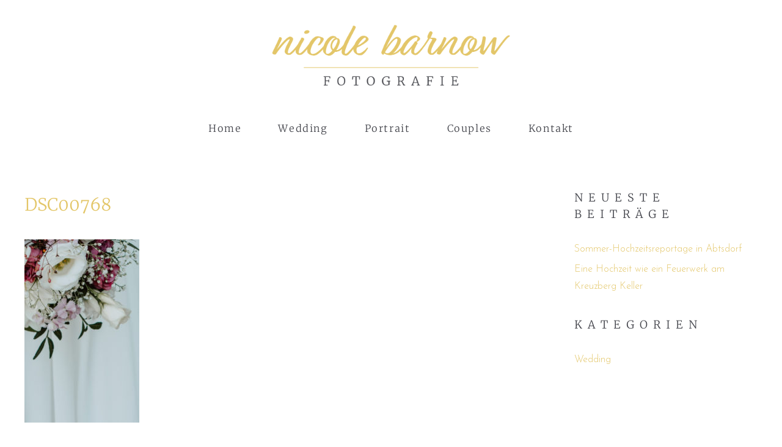

--- FILE ---
content_type: text/html; charset=UTF-8
request_url: https://nicolebarnow.de/dsc00768/
body_size: 7041
content:
<!DOCTYPE html><html dir="ltr" lang="de" prefix="og: https://ogp.me/ns#"><head><meta charset="UTF-8"><link media="all" href="https://nicolebarnow.de/wp-content/cache/autoptimize/css/autoptimize_e3f26ca8f9dd70b403a0678719807a18.css" rel="stylesheet"><title>DSC00768 | Nicole Barnow Fotografie</title><meta name="robots" content="max-image-preview:large" /><link rel="canonical" href="https://nicolebarnow.de/dsc00768/" /><meta name="generator" content="All in One SEO (AIOSEO) 4.7.1.1" /><meta property="og:locale" content="de_DE" /><meta property="og:site_name" content="Nicole Barnow Fotografie |" /><meta property="og:type" content="article" /><meta property="og:title" content="DSC00768 | Nicole Barnow Fotografie" /><meta property="og:url" content="https://nicolebarnow.de/dsc00768/" /><meta property="og:image" content="https://nicolebarnow.de/wp-content/uploads/2018/03/nb_logo_1000_72ppi.png" /><meta property="og:image:secure_url" content="https://nicolebarnow.de/wp-content/uploads/2018/03/nb_logo_1000_72ppi.png" /><meta property="article:published_time" content="2018-09-10T19:04:08+00:00" /><meta property="article:modified_time" content="2018-09-10T19:04:08+00:00" /><meta name="twitter:card" content="summary" /><meta name="twitter:title" content="DSC00768 | Nicole Barnow Fotografie" /><meta name="twitter:image" content="https://nicolebarnow.de/wp-content/uploads/2018/03/nb_logo_1000_72ppi.png" /><meta name="google" content="nositelinkssearchbox" /> <script type="application/ld+json" class="aioseo-schema">{"@context":"https:\/\/schema.org","@graph":[{"@type":"BreadcrumbList","@id":"https:\/\/nicolebarnow.de\/dsc00768\/#breadcrumblist","itemListElement":[{"@type":"ListItem","@id":"https:\/\/nicolebarnow.de\/#listItem","position":1,"name":"Zu Hause","item":"https:\/\/nicolebarnow.de\/","nextItem":"https:\/\/nicolebarnow.de\/dsc00768\/#listItem"},{"@type":"ListItem","@id":"https:\/\/nicolebarnow.de\/dsc00768\/#listItem","position":2,"name":"DSC00768","previousItem":"https:\/\/nicolebarnow.de\/#listItem"}]},{"@type":"ItemPage","@id":"https:\/\/nicolebarnow.de\/dsc00768\/#itempage","url":"https:\/\/nicolebarnow.de\/dsc00768\/","name":"DSC00768 | Nicole Barnow Fotografie","inLanguage":"de-DE","isPartOf":{"@id":"https:\/\/nicolebarnow.de\/#website"},"breadcrumb":{"@id":"https:\/\/nicolebarnow.de\/dsc00768\/#breadcrumblist"},"author":{"@id":"https:\/\/nicolebarnow.de\/author\/nicole\/#author"},"creator":{"@id":"https:\/\/nicolebarnow.de\/author\/nicole\/#author"},"datePublished":"2018-09-10T21:04:08+02:00","dateModified":"2018-09-10T21:04:08+02:00"},{"@type":"Organization","@id":"https:\/\/nicolebarnow.de\/#organization","name":"Nicole Barnow Fotografie","url":"https:\/\/nicolebarnow.de\/","logo":{"@type":"ImageObject","url":"https:\/\/nicolebarnow.de\/wp-content\/uploads\/2018\/03\/nb_logo_1000_72ppi.png","@id":"https:\/\/nicolebarnow.de\/dsc00768\/#organizationLogo","width":1000,"height":257},"image":{"@id":"https:\/\/nicolebarnow.de\/dsc00768\/#organizationLogo"}},{"@type":"Person","@id":"https:\/\/nicolebarnow.de\/author\/nicole\/#author","url":"https:\/\/nicolebarnow.de\/author\/nicole\/","name":"Nicole Barnow","image":{"@type":"ImageObject","@id":"https:\/\/nicolebarnow.de\/dsc00768\/#authorImage","url":"https:\/\/secure.gravatar.com\/avatar\/199eccb5b7796e88a8d6c1e766ad8144?s=96&d=mm&r=g","width":96,"height":96,"caption":"Nicole Barnow"}},{"@type":"WebSite","@id":"https:\/\/nicolebarnow.de\/#website","url":"https:\/\/nicolebarnow.de\/","name":"Nicole Barnow Fotografie","inLanguage":"de-DE","publisher":{"@id":"https:\/\/nicolebarnow.de\/#organization"}}]}</script> <meta name="viewport" content="width=device-width, initial-scale=1"><link rel="alternate" type="application/rss+xml" title="Nicole Barnow Fotografie &raquo; Feed" href="https://nicolebarnow.de/feed/" /><link rel="alternate" type="application/rss+xml" title="Nicole Barnow Fotografie &raquo; Kommentar-Feed" href="https://nicolebarnow.de/comments/feed/" /><link rel="alternate" type="application/rss+xml" title="Nicole Barnow Fotografie &raquo; DSC00768 Kommentar-Feed" href="https://nicolebarnow.de/feed/?attachment_id=756" /><link rel='stylesheet' id='generate-fonts-css' href='https://nicolebarnow.de/wp-content/cache/autoptimize/css/autoptimize_single_130a879b06069fdee98c87965ae4fbd9.css' media='all' /><style id='generate-style-inline-css'>body{background-color:#ffffff;color:#414249;}a{color:#e3c668;}body .grid-container{max-width:1280px;}.wp-block-group__inner-container{max-width:1280px;margin-left:auto;margin-right:auto;}:root{--contrast:#222222;--contrast-2:#575760;--contrast-3:#b2b2be;--base:#f0f0f0;--base-2:#f7f8f9;--base-3:#ffffff;--accent:#1e73be;}:root .has-contrast-color{color:var(--contrast);}:root .has-contrast-background-color{background-color:var(--contrast);}:root .has-contrast-2-color{color:var(--contrast-2);}:root .has-contrast-2-background-color{background-color:var(--contrast-2);}:root .has-contrast-3-color{color:var(--contrast-3);}:root .has-contrast-3-background-color{background-color:var(--contrast-3);}:root .has-base-color{color:var(--base);}:root .has-base-background-color{background-color:var(--base);}:root .has-base-2-color{color:var(--base-2);}:root .has-base-2-background-color{background-color:var(--base-2);}:root .has-base-3-color{color:var(--base-3);}:root .has-base-3-background-color{background-color:var(--base-3);}:root .has-accent-color{color:var(--accent);}:root .has-accent-background-color{background-color:var(--accent);}body, button, input, select, textarea{font-family:"Josefin Sans", sans-serif;font-weight:300;font-size:16px;}body{line-height:1.8;}.entry-content > [class*="wp-block-"]:not(:last-child):not(.wp-block-heading){margin-bottom:1.5em;}.main-title{font-size:45px;}.main-navigation a, .menu-toggle{font-family:"Merriweather", serif;font-weight:300;font-size:16px;}.main-navigation .main-nav ul ul li a{font-size:15px;}.widget-title{font-weight:300;text-transform:uppercase;font-size:18px;}.sidebar .widget, .footer-widgets .widget{font-size:16px;}h1{font-family:"Merriweather", serif;font-weight:300;font-size:28px;line-height:1.8em;}h2{font-family:"Merriweather", serif;font-weight:300;text-transform:uppercase;font-size:18px;line-height:1.8em;}h3{font-weight:700;font-size:18px;line-height:1.8em;}h4{font-size:inherit;}h5{font-size:inherit;}@media (max-width:768px){.main-title{font-size:30px;}h1{font-size:28px;}h2{font-size:18px;}}.top-bar{background-color:#636363;color:#ffffff;}.top-bar a{color:#ffffff;}.top-bar a:hover{color:#303030;}.mobile-menu-control-wrapper .menu-toggle,.mobile-menu-control-wrapper .menu-toggle:hover,.mobile-menu-control-wrapper .menu-toggle:focus,.has-inline-mobile-toggle #site-navigation.toggled{background-color:rgba(0, 0, 0, 0.02);}.main-navigation .main-nav ul li a, .main-navigation .menu-toggle, .main-navigation .menu-bar-items{color:#414249;}.main-navigation .main-nav ul li:not([class*="current-menu-"]):hover > a, .main-navigation .main-nav ul li:not([class*="current-menu-"]):focus > a, .main-navigation .main-nav ul li.sfHover:not([class*="current-menu-"]) > a, .main-navigation .menu-bar-item:hover > a, .main-navigation .menu-bar-item.sfHover > a{color:#e3c668;}button.menu-toggle:hover,button.menu-toggle:focus,.main-navigation .mobile-bar-items a,.main-navigation .mobile-bar-items a:hover,.main-navigation .mobile-bar-items a:focus{color:#414249;}.main-navigation .main-nav ul li[class*="current-menu-"] > a{color:#e3c668;}.navigation-search input[type="search"],.navigation-search input[type="search"]:active, .navigation-search input[type="search"]:focus, .main-navigation .main-nav ul li.search-item.active > a, .main-navigation .menu-bar-items .search-item.active > a{color:#e3c668;}.entry-meta a{color:#e3c668;}h1{color:#e3c668;}h2{color:#414249;}h3{color:#414249;}.site-info{color:#ffffff;background-color:#414249;}.site-info a{color:#e3c668;}.site-info a:hover{color:#ffffff;}.footer-bar .widget_nav_menu .current-menu-item a{color:#ffffff;}input[type="text"],input[type="email"],input[type="url"],input[type="password"],input[type="search"],input[type="tel"],input[type="number"],textarea,select{color:#414249;border-color:#cccccc;}input[type="text"]:focus,input[type="email"]:focus,input[type="url"]:focus,input[type="password"]:focus,input[type="search"]:focus,input[type="tel"]:focus,input[type="number"]:focus,textarea:focus,select:focus{background-color:#ffffff;border-color:#e3c668;}button,html input[type="button"],input[type="reset"],input[type="submit"],a.button,a.wp-block-button__link:not(.has-background){color:#ffffff;background-color:#414249;}button:hover,html input[type="button"]:hover,input[type="reset"]:hover,input[type="submit"]:hover,a.button:hover,button:focus,html input[type="button"]:focus,input[type="reset"]:focus,input[type="submit"]:focus,a.button:focus,a.wp-block-button__link:not(.has-background):active,a.wp-block-button__link:not(.has-background):focus,a.wp-block-button__link:not(.has-background):hover{color:#ffffff;background-color:#e3c668;}:root{--gp-search-modal-bg-color:var(--base-3);--gp-search-modal-text-color:var(--contrast);--gp-search-modal-overlay-bg-color:rgba(0,0,0,0.2);}@media (max-width: 768px){.main-navigation .menu-bar-item:hover > a, .main-navigation .menu-bar-item.sfHover > a{background:none;color:#414249;}}.inside-top-bar{padding:10px;}.inside-header{padding:40px;}.separate-containers .inside-article, .separate-containers .comments-area, .separate-containers .page-header, .separate-containers .paging-navigation, .one-container .site-content, .inside-page-header{padding:70px 40px 70px 40px;}.site-main .wp-block-group__inner-container{padding:70px 40px 70px 40px;}.entry-content .alignwide, body:not(.no-sidebar) .entry-content .alignfull{margin-left:-40px;width:calc(100% + 80px);max-width:calc(100% + 80px);}.main-navigation .main-nav ul li a,.menu-toggle,.main-navigation .mobile-bar-items a{padding-left:30px;padding-right:30px;}.main-navigation .main-nav ul ul li a{padding:10px 30px 10px 30px;}.rtl .menu-item-has-children .dropdown-menu-toggle{padding-left:30px;}.menu-item-has-children .dropdown-menu-toggle{padding-right:30px;}.rtl .main-navigation .main-nav ul li.menu-item-has-children > a{padding-right:30px;}.footer-widgets{padding:60px 40px 40px 40px;}.site-info{padding:20px;}@media (max-width:768px){.separate-containers .inside-article, .separate-containers .comments-area, .separate-containers .page-header, .separate-containers .paging-navigation, .one-container .site-content, .inside-page-header{padding:50px 30px 50px 30px;}.site-main .wp-block-group__inner-container{padding:50px 30px 50px 30px;}.site-info{padding-right:10px;padding-left:10px;}.entry-content .alignwide, body:not(.no-sidebar) .entry-content .alignfull{margin-left:-30px;width:calc(100% + 60px);max-width:calc(100% + 60px);}}.one-container .sidebar .widget{padding:0px;}/* End cached CSS */@media (max-width: 768px){.main-navigation .menu-toggle,.main-navigation .mobile-bar-items,.sidebar-nav-mobile:not(#sticky-placeholder){display:block;}.main-navigation ul,.gen-sidebar-nav{display:none;}[class*="nav-float-"] .site-header .inside-header > *{float:none;clear:both;}}
.footer-widgets{background-image:url('http://nbf.tobias-schlund.de/wp-content/uploads/2018/09/asfalt-dark.png');}
.dynamic-author-image-rounded{border-radius:100%;}.dynamic-featured-image, .dynamic-author-image{vertical-align:middle;}.one-container.blog .dynamic-content-template:not(:last-child), .one-container.archive .dynamic-content-template:not(:last-child){padding-bottom:0px;}.dynamic-entry-excerpt > p:last-child{margin-bottom:0px;}</style><script src="https://nicolebarnow.de/wp-includes/js/jquery/jquery.min.js" id="jquery-core-js"></script> <link rel="https://api.w.org/" href="https://nicolebarnow.de/wp-json/" /><link rel="alternate" title="JSON" type="application/json" href="https://nicolebarnow.de/wp-json/wp/v2/media/756" /><link rel="EditURI" type="application/rsd+xml" title="RSD" href="https://nicolebarnow.de/xmlrpc.php?rsd" /><link rel='shortlink' href='https://nicolebarnow.de/?p=756' /><link rel="alternate" title="oEmbed (JSON)" type="application/json+oembed" href="https://nicolebarnow.de/wp-json/oembed/1.0/embed?url=https%3A%2F%2Fnicolebarnow.de%2Fdsc00768%2F" /><link rel="alternate" title="oEmbed (XML)" type="text/xml+oembed" href="https://nicolebarnow.de/wp-json/oembed/1.0/embed?url=https%3A%2F%2Fnicolebarnow.de%2Fdsc00768%2F&#038;format=xml" /><link rel="stylesheet" href="https://use.fontawesome.com/releases/v5.3.1/css/all.css" integrity="sha384-mzrmE5qonljUremFsqc01SB46JvROS7bZs3IO2EmfFsd15uHvIt+Y8vEf7N7fWAU" crossorigin="anonymous"> <script id="Cookiebot" src="https://consent.cookiebot.com/uc.js" data-cbid="6cf95563-c5fe-483b-b4df-20186512b579" type="text/javascript" async></script> <style id="wp-custom-css">/******
Gold: #e3c668
******/

/*** ALLGEMEIN ***/

h1, h2 {
	text-align: left;
}

.page h1, .page h2, .page h3 {
	text-align: center;
}

h1, h2 {
		margin-bottom: 40px;
}

.page-id-811 h2, .page-id-814 h2 {
	margin: 40px 0;
}

.page-id-811 h2:first-of-type, .page-id-814 h2:first-of-type {
	margin: 0 0 40px 0;
}

.partner h2 {
	font-size: 16px;
	color: #fff;
	margin-bottom: 20px !important;
}

.partner p {
	font-size: 14px;
	color: #fff;
	margin-bottom: 0;
	text-align: center;
}

/*.panel-row-style-for-6-7, .panel-row-style-for-6-8 {
    padding-left: 20px !important;
	padding-right: 20px !important;
}*/

.page-id-811, .page-id-814 {
	text-align: center;
}

.grey {
	background-image: url(/wp-content/uploads/2018/09/clean-gray-paper.png); 
	background-repeat: repeat; 
	padding: 70px 0;
}

.button {
	padding: 10px 20px;
	color: #fff;
	background-color: #414249;
}
.button:hover {
	background-color: #e3c668;
}

/*** LOGO ***/

.header-image {
    max-height: 100px;
}

/*** NAVIGATION ***/

#site-navigation a {
	letter-spacing: 0.1em;
}

#secondary-navigation {
    margin-top: 30px;
}

.secondary-navigation .menu-toggle {
    display: none !important;
}

.secondary-nav-aligned-center.secondary-nav-above-header .secondary-navigation .sf-menu > li, 
.secondary-nav-aligned-center.secondary-nav-below-header .secondary-navigation .sf-menu > li, 
.secondary-nav-aligned-right.secondary-nav-above-header .secondary-navigation .sf-menu > li, 
.secondary-nav-aligned-right.secondary-nav-below-header .secondary-navigation .sf-menu > li {
  float: none;
  display: inline-block!important;
}

/*** CONTENT ***/

h2 {
    letter-spacing: 0.5em;
}

.entry-content li {
    padding-bottom: 10px;
}

.first {
	text-align: center;
}

/*** FORMULAR ***/

.wpcf7-text {
    width: 100%;
}

.kontakt {
    text-align: center;
}

.kontakt img {
	margin-bottom: 20px;
}

/*** CAPTCHA IMAGE ***/

.captcha-image {
    border: none !important;
    background-color: #fafafa;
    padding: 0 !important;
    width: 100%;
}
.captcha-image svg {
    width: 40px !important;
    height: 40px !important;
}
.captcha-image label > input + svg {
    color: #414249;
}
.captcha-image label > input:checked + svg, .captcha-image label > input:focus + svg {
    border-color: #e3c668 !important;
    border-radius: 5px;
}
.captcha-image .cf7ic_instructions span {
    color: #e3c668 !important;
    font-weight: normal !important;
}
span.cf7ic_instructions {
    padding: 10px 15px !important;
}
span.captcha-image label {
    width: 60px !important;
}

/*** FONT AWESOME ***/

.entry-content .fab, .entry-content .fas {
    font-size: 25px !important;
    margin-right: 7px;
    vertical-align: middle;
}

/*** INSTAGRAM PLUGIN ***/

.igact-instalink {
    color: #fff !important;
    padding: 15px 20px !important;
}

/*** ENVIRA ***/

.envirabox-title {
    display: none;
}
/*
.envirabox-overlay.overlay-supersize {
    background: rgba(255, 255, 255, 0.8) !important;
	background-image: url(/wp-content/uploads/2018/09/clean-gray-paper.png) !important; 
	background-repeat: repeat !important;
}*/

.site-footer img {
	height: 70px;
}</style></head><body class="attachment attachment-template-default single single-attachment postid-756 attachmentid-756 attachment-jpeg wp-custom-logo wp-embed-responsive post-image-above-header post-image-aligned-center secondary-nav-below-header secondary-nav-aligned-center sticky-menu-fade right-sidebar nav-below-header one-container fluid-header active-footer-widgets-0 nav-aligned-center header-aligned-center dropdown-hover" itemtype="https://schema.org/Blog" itemscope> <a class="screen-reader-text skip-link" href="#content" title="Zum Inhalt springen">Zum Inhalt springen</a><header class="site-header" id="masthead" aria-label="Website"  itemtype="https://schema.org/WPHeader" itemscope><div class="inside-header grid-container grid-parent"><div class="site-logo"> <a href="https://nicolebarnow.de/" rel="home"> <img  class="header-image is-logo-image" alt="Nicole Barnow Fotografie" src="https://nicolebarnow.de/wp-content/uploads/2018/03/nb_logo_1000_72ppi.png" /> </a></div></div></header><nav class="main-navigation sub-menu-right" id="site-navigation" aria-label="Primär"  itemtype="https://schema.org/SiteNavigationElement" itemscope><div class="inside-navigation grid-container grid-parent"> <button class="menu-toggle" aria-controls="primary-menu" aria-expanded="false"> <span class="mobile-menu">Menü</span> </button><div id="primary-menu" class="main-nav"><ul id="menu-primary-menu" class=" menu sf-menu"><li id="menu-item-37" class="menu-item menu-item-type-post_type menu-item-object-page menu-item-home menu-item-37"><a href="https://nicolebarnow.de/">Home</a></li><li id="menu-item-36" class="menu-item menu-item-type-post_type menu-item-object-page menu-item-36"><a href="https://nicolebarnow.de/hochzeitsfotografie/">Wedding</a></li><li id="menu-item-35" class="menu-item menu-item-type-post_type menu-item-object-page menu-item-35"><a href="https://nicolebarnow.de/portraitfotografie/">Portrait</a></li><li id="menu-item-321" class="menu-item menu-item-type-post_type menu-item-object-page menu-item-321"><a href="https://nicolebarnow.de/couples/">Couples</a></li><li id="menu-item-99" class="menu-item menu-item-type-post_type menu-item-object-page menu-item-99"><a href="https://nicolebarnow.de/kontakt/">Kontakt</a></li></ul></div></div></nav><div class="site grid-container container hfeed grid-parent" id="page"><div class="site-content" id="content"><div class="content-area grid-parent mobile-grid-100 grid-75 tablet-grid-75" id="primary"><main class="site-main" id="main"><article id="post-756" class="post-756 attachment type-attachment status-inherit hentry" itemtype="https://schema.org/CreativeWork" itemscope><div class="inside-article"><header class="entry-header"><h1 class="entry-title" itemprop="headline">DSC00768</h1></header><div class="entry-content" itemprop="text"><p class="attachment"><a href='https://nicolebarnow.de/wp-content/uploads/2018/09/DSC00768.jpg'><img fetchpriority="high" decoding="async" width="188" height="300" src="https://nicolebarnow.de/wp-content/uploads/2018/09/DSC00768-188x300.jpg" class="attachment-medium size-medium" alt="" srcset="https://nicolebarnow.de/wp-content/uploads/2018/09/DSC00768-188x300.jpg 188w, https://nicolebarnow.de/wp-content/uploads/2018/09/DSC00768-768x1229.jpg 768w, https://nicolebarnow.de/wp-content/uploads/2018/09/DSC00768-640x1024.jpg 640w, https://nicolebarnow.de/wp-content/uploads/2018/09/DSC00768.jpg 800w" sizes="(max-width: 188px) 100vw, 188px" /></a></p></div></div></article><div class="comments-area"><div id="comments"><div id="respond" class="comment-respond"><h3 id="reply-title" class="comment-reply-title">Schreibe einen Kommentar <small><a rel="nofollow" id="cancel-comment-reply-link" href="/dsc00768/#respond" style="display:none;">Antworten abbrechen</a></small></h3><form action="https://nicolebarnow.de/wp-comments-post.php" method="post" id="commentform" class="comment-form" novalidate><p class="comment-form-comment"><label for="comment" class="screen-reader-text">Kommentar</label><textarea id="comment" name="comment" cols="45" rows="8" required></textarea></p><label for="author" class="screen-reader-text">Name</label><input placeholder="Name *" id="author" name="author" type="text" value="" size="30" required /> <label for="email" class="screen-reader-text">E-Mail</label><input placeholder="E-Mail *" id="email" name="email" type="email" value="" size="30" required /> <label for="url" class="screen-reader-text">Website</label><input placeholder="Website" id="url" name="url" type="url" value="" size="30" /><p class="comment-form-cookies-consent"><input id="wp-comment-cookies-consent" name="wp-comment-cookies-consent" type="checkbox" value="yes" /> <label for="wp-comment-cookies-consent">Meinen Namen, meine E-Mail-Adresse und meine Website in diesem Browser für die nächste Kommentierung speichern.</label></p><p class="aiowps-captcha hide-when-displaying-tfa-input"><label for="aiowps-captcha-answer">Bitte gib eine Antwort in Ziffern ein:</label><div class="aiowps-captcha-equation hide-when-displaying-tfa-input"><strong>18 &#8722; 1 = <input type="hidden" name="aiowps-captcha-string-info" class="aiowps-captcha-string-info" value="cqsovnmamw" /><input type="hidden" name="aiowps-captcha-temp-string" class="aiowps-captcha-temp-string" value="1768386657" /><input type="text" size="2" class="aiowps-captcha-answer" name="aiowps-captcha-answer" value="" autocomplete="off" /></strong></div></p><p class="form-submit"><input name="submit" type="submit" id="submit" class="submit" value="Kommentar abschicken" /> <input type='hidden' name='comment_post_ID' value='756' id='comment_post_ID' /> <input type='hidden' name='comment_parent' id='comment_parent' value='0' /></p><p class="comment-form-aios-antibot-keys"><input type="hidden" name="myk19bjp" value="a3nh8pvcdu0e" ><input type="hidden" name="r280db6p" value="327ca8kzkx2y" ></p></form></div></div></div></main></div><div class="widget-area sidebar is-right-sidebar grid-25 tablet-grid-25 grid-parent" id="right-sidebar"><div class="inside-right-sidebar"><aside id="recent-posts-2" class="widget inner-padding widget_recent_entries"><h2 class="widget-title">Neueste Beiträge</h2><ul><li> <a href="https://nicolebarnow.de/sommer-hochzeitsreportage-in-abtsdorf/">Sommer-Hochzeitsreportage in Abtsdorf</a></li><li> <a href="https://nicolebarnow.de/eine-hochzeit-wie-ein-feuerwerk-am-kreuzberg-keller/">Eine Hochzeit wie ein Feuerwerk am Kreuzberg Keller</a></li></ul></aside><aside id="categories-2" class="widget inner-padding widget_categories"><h2 class="widget-title">Kategorien</h2><ul><li class="cat-item cat-item-5"><a href="https://nicolebarnow.de/category/wedding/">Wedding</a></li></ul></aside></div></div></div></div><div class="site-footer"><footer class="site-info" aria-label="Website"  itemtype="https://schema.org/WPFooter" itemscope><div class="inside-site-info grid-container grid-parent"><div class="copyright-bar"> &copy; 2026 Nicole Barnow Fotografie / <a href="/impressum/">Impressum</a> - <a href="/datenschutz/">Datenschutzerklärung</a><br> Design und Programmierung: <a href="https://fomedia.com">fomedia</a></div></div></footer></div> <script id="generate-a11y">!function(){"use strict";if("querySelector"in document&&"addEventListener"in window){var e=document.body;e.addEventListener("mousedown",function(){e.classList.add("using-mouse")}),e.addEventListener("keydown",function(){e.classList.remove("using-mouse")})}}();</script><noscript><style>.lazyload{display:none;}</style></noscript><script data-noptimize="1">window.lazySizesConfig=window.lazySizesConfig||{};window.lazySizesConfig.loadMode=1;</script><script async data-noptimize="1" src='https://nicolebarnow.de/wp-content/plugins/autoptimize/classes/external/js/lazysizes.min.js'></script> <script src="https://nicolebarnow.de/wp-includes/js/dist/hooks.min.js" id="wp-hooks-js"></script> <script src="https://nicolebarnow.de/wp-includes/js/dist/i18n.min.js" id="wp-i18n-js"></script> <script id="wp-i18n-js-after">wp.i18n.setLocaleData( { 'text direction\u0004ltr': [ 'ltr' ] } );</script> <script id="contact-form-7-js-extra">var wpcf7 = {"api":{"root":"https:\/\/nicolebarnow.de\/wp-json\/","namespace":"contact-form-7\/v1"}};</script> <script id="contact-form-7-js-translations">( function( domain, translations ) {
	var localeData = translations.locale_data[ domain ] || translations.locale_data.messages;
	localeData[""].domain = domain;
	wp.i18n.setLocaleData( localeData, domain );
} )( "contact-form-7", {"translation-revision-date":"2024-06-05 06:37:53+0000","generator":"GlotPress\/4.0.1","domain":"messages","locale_data":{"messages":{"":{"domain":"messages","plural-forms":"nplurals=2; plural=n != 1;","lang":"de"},"Error:":["Fehler:"]}},"comment":{"reference":"includes\/js\/index.js"}} );</script> <!--[if lte IE 11]> <script src="https://nicolebarnow.de/wp-content/themes/generatepress/assets/js/classList.min.js" id="generate-classlist-js"></script> <![endif]--> <script id="generate-menu-js-extra">var generatepressMenu = {"toggleOpenedSubMenus":"1","openSubMenuLabel":"Untermen\u00fc \u00f6ffnen","closeSubMenuLabel":"Untermen\u00fc schlie\u00dfen"};</script> <script defer src="https://nicolebarnow.de/wp-content/cache/autoptimize/js/autoptimize_fdf495bbb56a30b1593ddcdea0abb7b5.js"></script></body></html>

--- FILE ---
content_type: text/css
request_url: https://nicolebarnow.de/wp-content/cache/autoptimize/css/autoptimize_single_130a879b06069fdee98c87965ae4fbd9.css
body_size: 640
content:
@font-face{font-family:'Josefin Sans';font-style:italic;font-weight:100;src:url(https://nicolebarnow.de/wp-content/uploads/fonts/6d6f8c30898010745b077a5809ba24df/josefin-sans--v32-italic-100.woff2?c=1727160707) format('woff2');unicode-range:U+0102-0103,U+0110-0111,U+0128-0129,U+0168-0169,U+01A0-01A1,U+01AF-01B0,U+0300-0301,U+0303-0304,U+0308-0309,U+0323,U+0329,U+1EA0-1EF9,U+20AB}@font-face{font-family:'Josefin Sans';font-style:italic;font-weight:100;src:url(https://nicolebarnow.de/wp-content/uploads/fonts/6d6f8c30898010745b077a5809ba24df/josefin-sans--v32-italic-100.woff2?c=1727160708) format('woff2');unicode-range:U+0100-02AF,U+0304,U+0308,U+0329,U+1E00-1E9F,U+1EF2-1EFF,U+2020,U+20A0-20AB,U+20AD-20C0,U+2113,U+2C60-2C7F,U+A720-A7FF}@font-face{font-family:'Josefin Sans';font-style:italic;font-weight:100;src:url(https://nicolebarnow.de/wp-content/uploads/fonts/6d6f8c30898010745b077a5809ba24df/josefin-sans--v32-italic-100.woff2?c=1727160708) format('woff2');unicode-range:U+0000-00FF,U+0131,U+0152-0153,U+02BB-02BC,U+02C6,U+02DA,U+02DC,U+0304,U+0308,U+0329,U+2000-206F,U+2074,U+20AC,U+2122,U+2191,U+2193,U+2212,U+2215,U+FEFF,U+FFFD}@font-face{font-family:'Josefin Sans';font-style:italic;font-weight:300;src:url(https://nicolebarnow.de/wp-content/uploads/fonts/6d6f8c30898010745b077a5809ba24df/josefin-sans--v32-italic-100.woff2?c=1727160707) format('woff2');unicode-range:U+0102-0103,U+0110-0111,U+0128-0129,U+0168-0169,U+01A0-01A1,U+01AF-01B0,U+0300-0301,U+0303-0304,U+0308-0309,U+0323,U+0329,U+1EA0-1EF9,U+20AB}@font-face{font-family:'Josefin Sans';font-style:italic;font-weight:300;src:url(https://nicolebarnow.de/wp-content/uploads/fonts/6d6f8c30898010745b077a5809ba24df/josefin-sans--v32-italic-100.woff2?c=1727160708) format('woff2');unicode-range:U+0100-02AF,U+0304,U+0308,U+0329,U+1E00-1E9F,U+1EF2-1EFF,U+2020,U+20A0-20AB,U+20AD-20C0,U+2113,U+2C60-2C7F,U+A720-A7FF}@font-face{font-family:'Josefin Sans';font-style:italic;font-weight:300;src:url(https://nicolebarnow.de/wp-content/uploads/fonts/6d6f8c30898010745b077a5809ba24df/josefin-sans--v32-italic-100.woff2?c=1727160708) format('woff2');unicode-range:U+0000-00FF,U+0131,U+0152-0153,U+02BB-02BC,U+02C6,U+02DA,U+02DC,U+0304,U+0308,U+0329,U+2000-206F,U+2074,U+20AC,U+2122,U+2191,U+2193,U+2212,U+2215,U+FEFF,U+FFFD}@font-face{font-family:'Josefin Sans';font-style:italic;font-weight:400;src:url(https://nicolebarnow.de/wp-content/uploads/fonts/6d6f8c30898010745b077a5809ba24df/josefin-sans--v32-italic-100.woff2?c=1727160707) format('woff2');unicode-range:U+0102-0103,U+0110-0111,U+0128-0129,U+0168-0169,U+01A0-01A1,U+01AF-01B0,U+0300-0301,U+0303-0304,U+0308-0309,U+0323,U+0329,U+1EA0-1EF9,U+20AB}@font-face{font-family:'Josefin Sans';font-style:italic;font-weight:400;src:url(https://nicolebarnow.de/wp-content/uploads/fonts/6d6f8c30898010745b077a5809ba24df/josefin-sans--v32-italic-100.woff2?c=1727160708) format('woff2');unicode-range:U+0100-02AF,U+0304,U+0308,U+0329,U+1E00-1E9F,U+1EF2-1EFF,U+2020,U+20A0-20AB,U+20AD-20C0,U+2113,U+2C60-2C7F,U+A720-A7FF}@font-face{font-family:'Josefin Sans';font-style:italic;font-weight:400;src:url(https://nicolebarnow.de/wp-content/uploads/fonts/6d6f8c30898010745b077a5809ba24df/josefin-sans--v32-italic-100.woff2?c=1727160708) format('woff2');unicode-range:U+0000-00FF,U+0131,U+0152-0153,U+02BB-02BC,U+02C6,U+02DA,U+02DC,U+0304,U+0308,U+0329,U+2000-206F,U+2074,U+20AC,U+2122,U+2191,U+2193,U+2212,U+2215,U+FEFF,U+FFFD}@font-face{font-family:'Josefin Sans';font-style:italic;font-weight:600;src:url(https://nicolebarnow.de/wp-content/uploads/fonts/6d6f8c30898010745b077a5809ba24df/josefin-sans--v32-italic-100.woff2?c=1727160707) format('woff2');unicode-range:U+0102-0103,U+0110-0111,U+0128-0129,U+0168-0169,U+01A0-01A1,U+01AF-01B0,U+0300-0301,U+0303-0304,U+0308-0309,U+0323,U+0329,U+1EA0-1EF9,U+20AB}@font-face{font-family:'Josefin Sans';font-style:italic;font-weight:600;src:url(https://nicolebarnow.de/wp-content/uploads/fonts/6d6f8c30898010745b077a5809ba24df/josefin-sans--v32-italic-100.woff2?c=1727160708) format('woff2');unicode-range:U+0100-02AF,U+0304,U+0308,U+0329,U+1E00-1E9F,U+1EF2-1EFF,U+2020,U+20A0-20AB,U+20AD-20C0,U+2113,U+2C60-2C7F,U+A720-A7FF}@font-face{font-family:'Josefin Sans';font-style:italic;font-weight:600;src:url(https://nicolebarnow.de/wp-content/uploads/fonts/6d6f8c30898010745b077a5809ba24df/josefin-sans--v32-italic-100.woff2?c=1727160708) format('woff2');unicode-range:U+0000-00FF,U+0131,U+0152-0153,U+02BB-02BC,U+02C6,U+02DA,U+02DC,U+0304,U+0308,U+0329,U+2000-206F,U+2074,U+20AC,U+2122,U+2191,U+2193,U+2212,U+2215,U+FEFF,U+FFFD}@font-face{font-family:'Josefin Sans';font-style:italic;font-weight:700;src:url(https://nicolebarnow.de/wp-content/uploads/fonts/6d6f8c30898010745b077a5809ba24df/josefin-sans--v32-italic-100.woff2?c=1727160707) format('woff2');unicode-range:U+0102-0103,U+0110-0111,U+0128-0129,U+0168-0169,U+01A0-01A1,U+01AF-01B0,U+0300-0301,U+0303-0304,U+0308-0309,U+0323,U+0329,U+1EA0-1EF9,U+20AB}@font-face{font-family:'Josefin Sans';font-style:italic;font-weight:700;src:url(https://nicolebarnow.de/wp-content/uploads/fonts/6d6f8c30898010745b077a5809ba24df/josefin-sans--v32-italic-100.woff2?c=1727160708) format('woff2');unicode-range:U+0100-02AF,U+0304,U+0308,U+0329,U+1E00-1E9F,U+1EF2-1EFF,U+2020,U+20A0-20AB,U+20AD-20C0,U+2113,U+2C60-2C7F,U+A720-A7FF}@font-face{font-family:'Josefin Sans';font-style:italic;font-weight:700;src:url(https://nicolebarnow.de/wp-content/uploads/fonts/6d6f8c30898010745b077a5809ba24df/josefin-sans--v32-italic-100.woff2?c=1727160708) format('woff2');unicode-range:U+0000-00FF,U+0131,U+0152-0153,U+02BB-02BC,U+02C6,U+02DA,U+02DC,U+0304,U+0308,U+0329,U+2000-206F,U+2074,U+20AC,U+2122,U+2191,U+2193,U+2212,U+2215,U+FEFF,U+FFFD}@font-face{font-family:'Josefin Sans';font-style:normal;font-weight:100;src:url(https://nicolebarnow.de/wp-content/uploads/fonts/6d6f8c30898010745b077a5809ba24df/josefin-sans--v32-normal-100.woff2?c=1727160709) format('woff2');unicode-range:U+0102-0103,U+0110-0111,U+0128-0129,U+0168-0169,U+01A0-01A1,U+01AF-01B0,U+0300-0301,U+0303-0304,U+0308-0309,U+0323,U+0329,U+1EA0-1EF9,U+20AB}@font-face{font-family:'Josefin Sans';font-style:normal;font-weight:100;src:url(https://nicolebarnow.de/wp-content/uploads/fonts/6d6f8c30898010745b077a5809ba24df/josefin-sans--v32-normal-100.woff2?c=1727160709) format('woff2');unicode-range:U+0100-02AF,U+0304,U+0308,U+0329,U+1E00-1E9F,U+1EF2-1EFF,U+2020,U+20A0-20AB,U+20AD-20C0,U+2113,U+2C60-2C7F,U+A720-A7FF}@font-face{font-family:'Josefin Sans';font-style:normal;font-weight:100;src:url(https://nicolebarnow.de/wp-content/uploads/fonts/6d6f8c30898010745b077a5809ba24df/josefin-sans--v32-normal-100.woff2?c=1727160709) format('woff2');unicode-range:U+0000-00FF,U+0131,U+0152-0153,U+02BB-02BC,U+02C6,U+02DA,U+02DC,U+0304,U+0308,U+0329,U+2000-206F,U+2074,U+20AC,U+2122,U+2191,U+2193,U+2212,U+2215,U+FEFF,U+FFFD}@font-face{font-family:'Josefin Sans';font-style:normal;font-weight:300;src:url(https://nicolebarnow.de/wp-content/uploads/fonts/6d6f8c30898010745b077a5809ba24df/josefin-sans--v32-normal-100.woff2?c=1727160709) format('woff2');unicode-range:U+0102-0103,U+0110-0111,U+0128-0129,U+0168-0169,U+01A0-01A1,U+01AF-01B0,U+0300-0301,U+0303-0304,U+0308-0309,U+0323,U+0329,U+1EA0-1EF9,U+20AB}@font-face{font-family:'Josefin Sans';font-style:normal;font-weight:300;src:url(https://nicolebarnow.de/wp-content/uploads/fonts/6d6f8c30898010745b077a5809ba24df/josefin-sans--v32-normal-100.woff2?c=1727160709) format('woff2');unicode-range:U+0100-02AF,U+0304,U+0308,U+0329,U+1E00-1E9F,U+1EF2-1EFF,U+2020,U+20A0-20AB,U+20AD-20C0,U+2113,U+2C60-2C7F,U+A720-A7FF}@font-face{font-family:'Josefin Sans';font-style:normal;font-weight:300;src:url(https://nicolebarnow.de/wp-content/uploads/fonts/6d6f8c30898010745b077a5809ba24df/josefin-sans--v32-normal-100.woff2?c=1727160709) format('woff2');unicode-range:U+0000-00FF,U+0131,U+0152-0153,U+02BB-02BC,U+02C6,U+02DA,U+02DC,U+0304,U+0308,U+0329,U+2000-206F,U+2074,U+20AC,U+2122,U+2191,U+2193,U+2212,U+2215,U+FEFF,U+FFFD}@font-face{font-family:'Josefin Sans';font-style:normal;font-weight:400;src:url(https://nicolebarnow.de/wp-content/uploads/fonts/6d6f8c30898010745b077a5809ba24df/josefin-sans--v32-normal-100.woff2?c=1727160709) format('woff2');unicode-range:U+0102-0103,U+0110-0111,U+0128-0129,U+0168-0169,U+01A0-01A1,U+01AF-01B0,U+0300-0301,U+0303-0304,U+0308-0309,U+0323,U+0329,U+1EA0-1EF9,U+20AB}@font-face{font-family:'Josefin Sans';font-style:normal;font-weight:400;src:url(https://nicolebarnow.de/wp-content/uploads/fonts/6d6f8c30898010745b077a5809ba24df/josefin-sans--v32-normal-100.woff2?c=1727160709) format('woff2');unicode-range:U+0100-02AF,U+0304,U+0308,U+0329,U+1E00-1E9F,U+1EF2-1EFF,U+2020,U+20A0-20AB,U+20AD-20C0,U+2113,U+2C60-2C7F,U+A720-A7FF}@font-face{font-family:'Josefin Sans';font-style:normal;font-weight:400;src:url(https://nicolebarnow.de/wp-content/uploads/fonts/6d6f8c30898010745b077a5809ba24df/josefin-sans--v32-normal-100.woff2?c=1727160709) format('woff2');unicode-range:U+0000-00FF,U+0131,U+0152-0153,U+02BB-02BC,U+02C6,U+02DA,U+02DC,U+0304,U+0308,U+0329,U+2000-206F,U+2074,U+20AC,U+2122,U+2191,U+2193,U+2212,U+2215,U+FEFF,U+FFFD}@font-face{font-family:'Josefin Sans';font-style:normal;font-weight:600;src:url(https://nicolebarnow.de/wp-content/uploads/fonts/6d6f8c30898010745b077a5809ba24df/josefin-sans--v32-normal-100.woff2?c=1727160709) format('woff2');unicode-range:U+0102-0103,U+0110-0111,U+0128-0129,U+0168-0169,U+01A0-01A1,U+01AF-01B0,U+0300-0301,U+0303-0304,U+0308-0309,U+0323,U+0329,U+1EA0-1EF9,U+20AB}@font-face{font-family:'Josefin Sans';font-style:normal;font-weight:600;src:url(https://nicolebarnow.de/wp-content/uploads/fonts/6d6f8c30898010745b077a5809ba24df/josefin-sans--v32-normal-100.woff2?c=1727160709) format('woff2');unicode-range:U+0100-02AF,U+0304,U+0308,U+0329,U+1E00-1E9F,U+1EF2-1EFF,U+2020,U+20A0-20AB,U+20AD-20C0,U+2113,U+2C60-2C7F,U+A720-A7FF}@font-face{font-family:'Josefin Sans';font-style:normal;font-weight:600;src:url(https://nicolebarnow.de/wp-content/uploads/fonts/6d6f8c30898010745b077a5809ba24df/josefin-sans--v32-normal-100.woff2?c=1727160709) format('woff2');unicode-range:U+0000-00FF,U+0131,U+0152-0153,U+02BB-02BC,U+02C6,U+02DA,U+02DC,U+0304,U+0308,U+0329,U+2000-206F,U+2074,U+20AC,U+2122,U+2191,U+2193,U+2212,U+2215,U+FEFF,U+FFFD}@font-face{font-family:'Josefin Sans';font-style:normal;font-weight:700;src:url(https://nicolebarnow.de/wp-content/uploads/fonts/6d6f8c30898010745b077a5809ba24df/josefin-sans--v32-normal-100.woff2?c=1727160709) format('woff2');unicode-range:U+0102-0103,U+0110-0111,U+0128-0129,U+0168-0169,U+01A0-01A1,U+01AF-01B0,U+0300-0301,U+0303-0304,U+0308-0309,U+0323,U+0329,U+1EA0-1EF9,U+20AB}@font-face{font-family:'Josefin Sans';font-style:normal;font-weight:700;src:url(https://nicolebarnow.de/wp-content/uploads/fonts/6d6f8c30898010745b077a5809ba24df/josefin-sans--v32-normal-100.woff2?c=1727160709) format('woff2');unicode-range:U+0100-02AF,U+0304,U+0308,U+0329,U+1E00-1E9F,U+1EF2-1EFF,U+2020,U+20A0-20AB,U+20AD-20C0,U+2113,U+2C60-2C7F,U+A720-A7FF}@font-face{font-family:'Josefin Sans';font-style:normal;font-weight:700;src:url(https://nicolebarnow.de/wp-content/uploads/fonts/6d6f8c30898010745b077a5809ba24df/josefin-sans--v32-normal-100.woff2?c=1727160709) format('woff2');unicode-range:U+0000-00FF,U+0131,U+0152-0153,U+02BB-02BC,U+02C6,U+02DA,U+02DC,U+0304,U+0308,U+0329,U+2000-206F,U+2074,U+20AC,U+2122,U+2191,U+2193,U+2212,U+2215,U+FEFF,U+FFFD}@font-face{font-family:'Merriweather';font-style:italic;font-weight:300;src:url(https://nicolebarnow.de/wp-content/uploads/fonts/6d6f8c30898010745b077a5809ba24df/merriweather-cyrillic-ext-v30-italic-300.woff2?c=1727160711) format('woff2');unicode-range:U+0460-052F,U+1C80-1C88,U+20B4,U+2DE0-2DFF,U+A640-A69F,U+FE2E-FE2F}@font-face{font-family:'Merriweather';font-style:italic;font-weight:300;src:url(https://nicolebarnow.de/wp-content/uploads/fonts/6d6f8c30898010745b077a5809ba24df/merriweather-cyrillic-v30-italic-300.woff2?c=1727160711) format('woff2');unicode-range:U+0301,U+0400-045F,U+0490-0491,U+04B0-04B1,U+2116}@font-face{font-family:'Merriweather';font-style:italic;font-weight:300;src:url(https://nicolebarnow.de/wp-content/uploads/fonts/6d6f8c30898010745b077a5809ba24df/merriweather--v30-italic-300.woff2?c=1727160711) format('woff2');unicode-range:U+0102-0103,U+0110-0111,U+0128-0129,U+0168-0169,U+01A0-01A1,U+01AF-01B0,U+0300-0301,U+0303-0304,U+0308-0309,U+0323,U+0329,U+1EA0-1EF9,U+20AB}@font-face{font-family:'Merriweather';font-style:italic;font-weight:300;src:url(https://nicolebarnow.de/wp-content/uploads/fonts/6d6f8c30898010745b077a5809ba24df/merriweather--v30-italic-300.woff2?c=1727160711) format('woff2');unicode-range:U+0100-02AF,U+0304,U+0308,U+0329,U+1E00-1E9F,U+1EF2-1EFF,U+2020,U+20A0-20AB,U+20AD-20C0,U+2113,U+2C60-2C7F,U+A720-A7FF}@font-face{font-family:'Merriweather';font-style:italic;font-weight:300;src:url(https://nicolebarnow.de/wp-content/uploads/fonts/6d6f8c30898010745b077a5809ba24df/merriweather--v30-italic-300.woff2?c=1727160711) format('woff2');unicode-range:U+0000-00FF,U+0131,U+0152-0153,U+02BB-02BC,U+02C6,U+02DA,U+02DC,U+0304,U+0308,U+0329,U+2000-206F,U+2074,U+20AC,U+2122,U+2191,U+2193,U+2212,U+2215,U+FEFF,U+FFFD}@font-face{font-family:'Merriweather';font-style:italic;font-weight:400;src:url(https://nicolebarnow.de/wp-content/uploads/fonts/6d6f8c30898010745b077a5809ba24df/merriweather-cyrillic-ext-v30-italic-400.woff2?c=1727160711) format('woff2');unicode-range:U+0460-052F,U+1C80-1C88,U+20B4,U+2DE0-2DFF,U+A640-A69F,U+FE2E-FE2F}@font-face{font-family:'Merriweather';font-style:italic;font-weight:400;src:url(https://nicolebarnow.de/wp-content/uploads/fonts/6d6f8c30898010745b077a5809ba24df/merriweather-cyrillic-v30-italic-400.woff2?c=1727160711) format('woff2');unicode-range:U+0301,U+0400-045F,U+0490-0491,U+04B0-04B1,U+2116}@font-face{font-family:'Merriweather';font-style:italic;font-weight:400;src:url(https://nicolebarnow.de/wp-content/uploads/fonts/6d6f8c30898010745b077a5809ba24df/merriweather--v30-italic-400.woff2?c=1727160711) format('woff2');unicode-range:U+0102-0103,U+0110-0111,U+0128-0129,U+0168-0169,U+01A0-01A1,U+01AF-01B0,U+0300-0301,U+0303-0304,U+0308-0309,U+0323,U+0329,U+1EA0-1EF9,U+20AB}@font-face{font-family:'Merriweather';font-style:italic;font-weight:400;src:url(https://nicolebarnow.de/wp-content/uploads/fonts/6d6f8c30898010745b077a5809ba24df/merriweather--v30-italic-400.woff2?c=1727160711) format('woff2');unicode-range:U+0100-02AF,U+0304,U+0308,U+0329,U+1E00-1E9F,U+1EF2-1EFF,U+2020,U+20A0-20AB,U+20AD-20C0,U+2113,U+2C60-2C7F,U+A720-A7FF}@font-face{font-family:'Merriweather';font-style:italic;font-weight:400;src:url(https://nicolebarnow.de/wp-content/uploads/fonts/6d6f8c30898010745b077a5809ba24df/merriweather--v30-italic-400.woff2?c=1727160711) format('woff2');unicode-range:U+0000-00FF,U+0131,U+0152-0153,U+02BB-02BC,U+02C6,U+02DA,U+02DC,U+0304,U+0308,U+0329,U+2000-206F,U+2074,U+20AC,U+2122,U+2191,U+2193,U+2212,U+2215,U+FEFF,U+FFFD}@font-face{font-family:'Merriweather';font-style:italic;font-weight:700;src:url(https://nicolebarnow.de/wp-content/uploads/fonts/6d6f8c30898010745b077a5809ba24df/merriweather-cyrillic-ext-v30-italic-700.woff2?c=1727160711) format('woff2');unicode-range:U+0460-052F,U+1C80-1C88,U+20B4,U+2DE0-2DFF,U+A640-A69F,U+FE2E-FE2F}@font-face{font-family:'Merriweather';font-style:italic;font-weight:700;src:url(https://nicolebarnow.de/wp-content/uploads/fonts/6d6f8c30898010745b077a5809ba24df/merriweather-cyrillic-v30-italic-700.woff2?c=1727160712) format('woff2');unicode-range:U+0301,U+0400-045F,U+0490-0491,U+04B0-04B1,U+2116}@font-face{font-family:'Merriweather';font-style:italic;font-weight:700;src:url(https://nicolebarnow.de/wp-content/uploads/fonts/6d6f8c30898010745b077a5809ba24df/merriweather--v30-italic-700.woff2?c=1727160712) format('woff2');unicode-range:U+0102-0103,U+0110-0111,U+0128-0129,U+0168-0169,U+01A0-01A1,U+01AF-01B0,U+0300-0301,U+0303-0304,U+0308-0309,U+0323,U+0329,U+1EA0-1EF9,U+20AB}@font-face{font-family:'Merriweather';font-style:italic;font-weight:700;src:url(https://nicolebarnow.de/wp-content/uploads/fonts/6d6f8c30898010745b077a5809ba24df/merriweather--v30-italic-700.woff2?c=1727160712) format('woff2');unicode-range:U+0100-02AF,U+0304,U+0308,U+0329,U+1E00-1E9F,U+1EF2-1EFF,U+2020,U+20A0-20AB,U+20AD-20C0,U+2113,U+2C60-2C7F,U+A720-A7FF}@font-face{font-family:'Merriweather';font-style:italic;font-weight:700;src:url(https://nicolebarnow.de/wp-content/uploads/fonts/6d6f8c30898010745b077a5809ba24df/merriweather--v30-italic-700.woff2?c=1727160712) format('woff2');unicode-range:U+0000-00FF,U+0131,U+0152-0153,U+02BB-02BC,U+02C6,U+02DA,U+02DC,U+0304,U+0308,U+0329,U+2000-206F,U+2074,U+20AC,U+2122,U+2191,U+2193,U+2212,U+2215,U+FEFF,U+FFFD}@font-face{font-family:'Merriweather';font-style:italic;font-weight:900;src:url(https://nicolebarnow.de/wp-content/uploads/fonts/6d6f8c30898010745b077a5809ba24df/merriweather-cyrillic-ext-v30-italic-900.woff2?c=1727160712) format('woff2');unicode-range:U+0460-052F,U+1C80-1C88,U+20B4,U+2DE0-2DFF,U+A640-A69F,U+FE2E-FE2F}@font-face{font-family:'Merriweather';font-style:italic;font-weight:900;src:url(https://nicolebarnow.de/wp-content/uploads/fonts/6d6f8c30898010745b077a5809ba24df/merriweather-cyrillic-v30-italic-900.woff2?c=1727160712) format('woff2');unicode-range:U+0301,U+0400-045F,U+0490-0491,U+04B0-04B1,U+2116}@font-face{font-family:'Merriweather';font-style:italic;font-weight:900;src:url(https://nicolebarnow.de/wp-content/uploads/fonts/6d6f8c30898010745b077a5809ba24df/merriweather--v30-italic-900.woff2?c=1727160712) format('woff2');unicode-range:U+0102-0103,U+0110-0111,U+0128-0129,U+0168-0169,U+01A0-01A1,U+01AF-01B0,U+0300-0301,U+0303-0304,U+0308-0309,U+0323,U+0329,U+1EA0-1EF9,U+20AB}@font-face{font-family:'Merriweather';font-style:italic;font-weight:900;src:url(https://nicolebarnow.de/wp-content/uploads/fonts/6d6f8c30898010745b077a5809ba24df/merriweather--v30-italic-900.woff2?c=1727160712) format('woff2');unicode-range:U+0100-02AF,U+0304,U+0308,U+0329,U+1E00-1E9F,U+1EF2-1EFF,U+2020,U+20A0-20AB,U+20AD-20C0,U+2113,U+2C60-2C7F,U+A720-A7FF}@font-face{font-family:'Merriweather';font-style:italic;font-weight:900;src:url(https://nicolebarnow.de/wp-content/uploads/fonts/6d6f8c30898010745b077a5809ba24df/merriweather--v30-italic-900.woff2?c=1727160712) format('woff2');unicode-range:U+0000-00FF,U+0131,U+0152-0153,U+02BB-02BC,U+02C6,U+02DA,U+02DC,U+0304,U+0308,U+0329,U+2000-206F,U+2074,U+20AC,U+2122,U+2191,U+2193,U+2212,U+2215,U+FEFF,U+FFFD}@font-face{font-family:'Merriweather';font-style:normal;font-weight:300;src:url(https://nicolebarnow.de/wp-content/uploads/fonts/6d6f8c30898010745b077a5809ba24df/merriweather-cyrillic-ext-v30-normal-300.woff2?c=1727160712) format('woff2');unicode-range:U+0460-052F,U+1C80-1C88,U+20B4,U+2DE0-2DFF,U+A640-A69F,U+FE2E-FE2F}@font-face{font-family:'Merriweather';font-style:normal;font-weight:300;src:url(https://nicolebarnow.de/wp-content/uploads/fonts/6d6f8c30898010745b077a5809ba24df/merriweather-cyrillic-v30-normal-300.woff2?c=1727160712) format('woff2');unicode-range:U+0301,U+0400-045F,U+0490-0491,U+04B0-04B1,U+2116}@font-face{font-family:'Merriweather';font-style:normal;font-weight:300;src:url(https://nicolebarnow.de/wp-content/uploads/fonts/6d6f8c30898010745b077a5809ba24df/merriweather--v30-normal-300.woff2?c=1727160712) format('woff2');unicode-range:U+0102-0103,U+0110-0111,U+0128-0129,U+0168-0169,U+01A0-01A1,U+01AF-01B0,U+0300-0301,U+0303-0304,U+0308-0309,U+0323,U+0329,U+1EA0-1EF9,U+20AB}@font-face{font-family:'Merriweather';font-style:normal;font-weight:300;src:url(https://nicolebarnow.de/wp-content/uploads/fonts/6d6f8c30898010745b077a5809ba24df/merriweather--v30-normal-300.woff2?c=1727160713) format('woff2');unicode-range:U+0100-02AF,U+0304,U+0308,U+0329,U+1E00-1E9F,U+1EF2-1EFF,U+2020,U+20A0-20AB,U+20AD-20C0,U+2113,U+2C60-2C7F,U+A720-A7FF}@font-face{font-family:'Merriweather';font-style:normal;font-weight:300;src:url(https://nicolebarnow.de/wp-content/uploads/fonts/6d6f8c30898010745b077a5809ba24df/merriweather--v30-normal-300.woff2?c=1727160713) format('woff2');unicode-range:U+0000-00FF,U+0131,U+0152-0153,U+02BB-02BC,U+02C6,U+02DA,U+02DC,U+0304,U+0308,U+0329,U+2000-206F,U+2074,U+20AC,U+2122,U+2191,U+2193,U+2212,U+2215,U+FEFF,U+FFFD}@font-face{font-family:'Merriweather';font-style:normal;font-weight:400;src:url(https://nicolebarnow.de/wp-content/uploads/fonts/6d6f8c30898010745b077a5809ba24df/merriweather-cyrillic-ext-v30-normal-400.woff2?c=1727160713) format('woff2');unicode-range:U+0460-052F,U+1C80-1C88,U+20B4,U+2DE0-2DFF,U+A640-A69F,U+FE2E-FE2F}@font-face{font-family:'Merriweather';font-style:normal;font-weight:400;src:url(https://nicolebarnow.de/wp-content/uploads/fonts/6d6f8c30898010745b077a5809ba24df/merriweather-cyrillic-v30-normal-400.woff2?c=1727160713) format('woff2');unicode-range:U+0301,U+0400-045F,U+0490-0491,U+04B0-04B1,U+2116}@font-face{font-family:'Merriweather';font-style:normal;font-weight:400;src:url(https://nicolebarnow.de/wp-content/uploads/fonts/6d6f8c30898010745b077a5809ba24df/merriweather--v30-normal-400.woff2?c=1727160713) format('woff2');unicode-range:U+0102-0103,U+0110-0111,U+0128-0129,U+0168-0169,U+01A0-01A1,U+01AF-01B0,U+0300-0301,U+0303-0304,U+0308-0309,U+0323,U+0329,U+1EA0-1EF9,U+20AB}@font-face{font-family:'Merriweather';font-style:normal;font-weight:400;src:url(https://nicolebarnow.de/wp-content/uploads/fonts/6d6f8c30898010745b077a5809ba24df/merriweather--v30-normal-400.woff2?c=1727160713) format('woff2');unicode-range:U+0100-02AF,U+0304,U+0308,U+0329,U+1E00-1E9F,U+1EF2-1EFF,U+2020,U+20A0-20AB,U+20AD-20C0,U+2113,U+2C60-2C7F,U+A720-A7FF}@font-face{font-family:'Merriweather';font-style:normal;font-weight:400;src:url(https://nicolebarnow.de/wp-content/uploads/fonts/6d6f8c30898010745b077a5809ba24df/merriweather--v30-normal-400.woff2?c=1727160713) format('woff2');unicode-range:U+0000-00FF,U+0131,U+0152-0153,U+02BB-02BC,U+02C6,U+02DA,U+02DC,U+0304,U+0308,U+0329,U+2000-206F,U+2074,U+20AC,U+2122,U+2191,U+2193,U+2212,U+2215,U+FEFF,U+FFFD}@font-face{font-family:'Merriweather';font-style:normal;font-weight:700;src:url(https://nicolebarnow.de/wp-content/uploads/fonts/6d6f8c30898010745b077a5809ba24df/merriweather-cyrillic-ext-v30-normal-700.woff2?c=1727160713) format('woff2');unicode-range:U+0460-052F,U+1C80-1C88,U+20B4,U+2DE0-2DFF,U+A640-A69F,U+FE2E-FE2F}@font-face{font-family:'Merriweather';font-style:normal;font-weight:700;src:url(https://nicolebarnow.de/wp-content/uploads/fonts/6d6f8c30898010745b077a5809ba24df/merriweather-cyrillic-v30-normal-700.woff2?c=1727160713) format('woff2');unicode-range:U+0301,U+0400-045F,U+0490-0491,U+04B0-04B1,U+2116}@font-face{font-family:'Merriweather';font-style:normal;font-weight:700;src:url(https://nicolebarnow.de/wp-content/uploads/fonts/6d6f8c30898010745b077a5809ba24df/merriweather--v30-normal-700.woff2?c=1727160713) format('woff2');unicode-range:U+0102-0103,U+0110-0111,U+0128-0129,U+0168-0169,U+01A0-01A1,U+01AF-01B0,U+0300-0301,U+0303-0304,U+0308-0309,U+0323,U+0329,U+1EA0-1EF9,U+20AB}@font-face{font-family:'Merriweather';font-style:normal;font-weight:700;src:url(https://nicolebarnow.de/wp-content/uploads/fonts/6d6f8c30898010745b077a5809ba24df/merriweather--v30-normal-700.woff2?c=1727160713) format('woff2');unicode-range:U+0100-02AF,U+0304,U+0308,U+0329,U+1E00-1E9F,U+1EF2-1EFF,U+2020,U+20A0-20AB,U+20AD-20C0,U+2113,U+2C60-2C7F,U+A720-A7FF}@font-face{font-family:'Merriweather';font-style:normal;font-weight:700;src:url(https://nicolebarnow.de/wp-content/uploads/fonts/6d6f8c30898010745b077a5809ba24df/merriweather--v30-normal-700.woff2?c=1727160714) format('woff2');unicode-range:U+0000-00FF,U+0131,U+0152-0153,U+02BB-02BC,U+02C6,U+02DA,U+02DC,U+0304,U+0308,U+0329,U+2000-206F,U+2074,U+20AC,U+2122,U+2191,U+2193,U+2212,U+2215,U+FEFF,U+FFFD}@font-face{font-family:'Merriweather';font-style:normal;font-weight:900;src:url(https://nicolebarnow.de/wp-content/uploads/fonts/6d6f8c30898010745b077a5809ba24df/merriweather-cyrillic-ext-v30-normal-900.woff2?c=1727160714) format('woff2');unicode-range:U+0460-052F,U+1C80-1C88,U+20B4,U+2DE0-2DFF,U+A640-A69F,U+FE2E-FE2F}@font-face{font-family:'Merriweather';font-style:normal;font-weight:900;src:url(https://nicolebarnow.de/wp-content/uploads/fonts/6d6f8c30898010745b077a5809ba24df/merriweather-cyrillic-v30-normal-900.woff2?c=1727160714) format('woff2');unicode-range:U+0301,U+0400-045F,U+0490-0491,U+04B0-04B1,U+2116}@font-face{font-family:'Merriweather';font-style:normal;font-weight:900;src:url(https://nicolebarnow.de/wp-content/uploads/fonts/6d6f8c30898010745b077a5809ba24df/merriweather--v30-normal-900.woff2?c=1727160714) format('woff2');unicode-range:U+0102-0103,U+0110-0111,U+0128-0129,U+0168-0169,U+01A0-01A1,U+01AF-01B0,U+0300-0301,U+0303-0304,U+0308-0309,U+0323,U+0329,U+1EA0-1EF9,U+20AB}@font-face{font-family:'Merriweather';font-style:normal;font-weight:900;src:url(https://nicolebarnow.de/wp-content/uploads/fonts/6d6f8c30898010745b077a5809ba24df/merriweather--v30-normal-900.woff2?c=1727160714) format('woff2');unicode-range:U+0100-02AF,U+0304,U+0308,U+0329,U+1E00-1E9F,U+1EF2-1EFF,U+2020,U+20A0-20AB,U+20AD-20C0,U+2113,U+2C60-2C7F,U+A720-A7FF}@font-face{font-family:'Merriweather';font-style:normal;font-weight:900;src:url(https://nicolebarnow.de/wp-content/uploads/fonts/6d6f8c30898010745b077a5809ba24df/merriweather--v30-normal-900.woff2?c=1727160714) format('woff2');unicode-range:U+0000-00FF,U+0131,U+0152-0153,U+02BB-02BC,U+02C6,U+02DA,U+02DC,U+0304,U+0308,U+0329,U+2000-206F,U+2074,U+20AC,U+2122,U+2191,U+2193,U+2212,U+2215,U+FEFF,U+FFFD}

--- FILE ---
content_type: application/x-javascript; charset=utf-8
request_url: https://consent.cookiebot.com/6cf95563-c5fe-483b-b4df-20186512b579/cc.js?renew=false&referer=nicolebarnow.de&dnt=false&init=false
body_size: 210
content:
if(console){var cookiedomainwarning='Error: The domain NICOLEBARNOW.DE is not authorized to show the cookie banner for domain group ID 6cf95563-c5fe-483b-b4df-20186512b579. Please add it to the domain group in the Cookiebot Manager to authorize the domain.';if(typeof console.warn === 'function'){console.warn(cookiedomainwarning)}else{console.log(cookiedomainwarning)}};